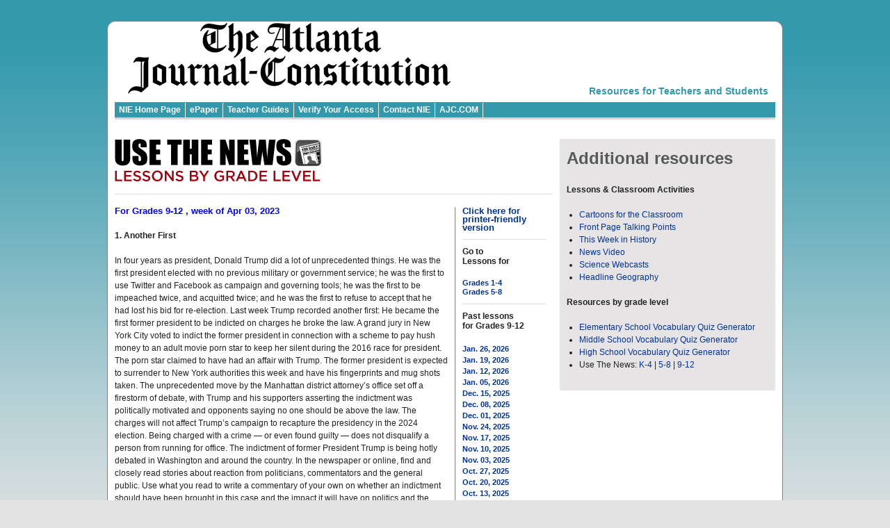

--- FILE ---
content_type: text/html;charset=UTF-8
request_url: https://nieonline.com/ajc/lessons.cfm?category=secondary&lessondate=20230403&title=Archive%20Lessons%209-12
body_size: 23943
content:
<!DOCTYPE HTML PUBLIC "-//W3C//DTD HTML 4.01 Transitional//EN" "http://www.w3.org/TR/html4/loose.dtd">


		<!-- Base Style Sheet - Netscape 4.7  -->
		<link rel="stylesheet" type="text/css" href="/includes/css/base.css"> 
		<!-- Enhanced Style Sheet - Changes for IE-->
		<style type="text/css">
			@import url(/includes/css/enhanced.css);
		</style>
 <script language="JavaScript" type="text/javascript">
function pop(linkURL){if (linkURL == null)linkURL = "";popwindow = window.open(linkURL,"popwindow",'toolbar=0,location=0,menubar=0,scrollbars=1,resizable=1,width=375,height=400,status=1,top=screen.availTop,left=screen.availLeft');popwindow.focus}
function shareit() {pop("http://nieonline.com/share/index.cfm?referer=" + window.location)}
</script> 

<style>
p{margin-top:6px;}
h3{margin:10px 0 10xp 0;}
p.sans-h3{margin:10px 0 10xp 0;}
</style>
<!DOCTYPE html PUBLIC "-//W3C//DTD XHTML 1.0 Strict//EN" "http://www.w3.org/TR/xhtml1/DTD/xhtml1-strict.dtd">

<html>
    <head>
    	<title>NIE | Atlanta Journal Constitution | Lessons</title>

        <link rel="stylesheet" type="text/css" href="/includes/css/nieonline.css" />
        

        <link rel="stylesheet" type="text/css" href="/ajc/css/nieonline.css" />
        <link rel="stylesheet" type="text/css" href="/ajc/css/nieonline-css.cfm" />


        <!-- blueprint CSS for layout -->
        <link rel="stylesheet" href="/includes/css/blueprint/screen.css" type="text/css" media="screen, projection">
        <link rel="stylesheet" href="/includes/css/blueprint/print.css" type="text/css" media="print"> 
        <!--[if lt IE 8]>
            <link rel="stylesheet" href="/morris/css/blueprint/ie.css" type="text/css" media="screen, projection">
        <![endif]-->

    </head>
    <body>
        <div class="container contentContainer">

            <!-- MASTHEAD AND NAV  -->

            <div align="right" class="span-24 headerTagLine">
                <p align="right">Resources for Teachers and Students</p>
            </div>




            <div class="span-24">
                <dl class="nav">
                    <dd>
                        <a href="/ajc/index.cfm">NIE Home Page</a>
                    </dd>
                    
					<dd>
                        <a href="/ajc/e_edition.cfm">ePaper</a>
                    </dd>
					
					<dd>
                        <a href="/ajc/teacher_guides.cfm">Teacher Guides</a>
                    </dd>
                    
					<dd>
                        <a href="/ajc/verification.cfm">Verify Your Access</a>
                    </dd>
                    <dd>
                        <a href="/ajc/contact_us.cfm">Contact NIE</a>
                    </dd>
                   
                    
                    <dd>
                        <a href="http://www.ajc.com/" target="_blank">AJC.COM</a>
                    </dd>
                    
            	</dl>
            </div>
            
 

            <!-- END MASTHEAD AND NAV  -->

            <div class="span-24 pageBody">



                <div class="span-16">
                




<p>
    
    <img src="/images/newlogos/usethenews_logo.gif">
    <hr>
</p>

<!-- Set the current year, month and day variables -->

    
    
    
<div style="width:120px;float:right;padding:0 10px 0 10px;margin-left:10px;border-left:1px solid gray;">

    <a class="sansbold" href="/ajc/lessonsprint.cfm?category=secondary&lessondate=20230403">Click here for printer-friendly version</a><br>

    <hr style="margin:10px 0 10px 0;">


    <p class=sansbold-1>Go to<br>Lessons for </p> 

        
    <a class=sanslink href="lessons.cfm?category=elementary&title=Lessons K-4">Grades 1-4</a><br>
    <a class=sanslink href="lessons.cfm?category=middle&title=Lessons 5-8">Grades 5-8</a><br>
        
    <hr style="margin:10px 0 10px 0;">
    
    

    <p class="sansbold-1">
        Past lessons
        <br>
        for Grades 9-12 
    </p>
    
    
    
        <a class="sanslink"  style="line-height:150%" href="lessons.cfm?category=secondary&lessondate=20260126&title=Archive Lessons 9-12">
        Jan. 26, 2026</A><br>
    
    
        <a class="sanslink"  style="line-height:150%" href="lessons.cfm?category=secondary&lessondate=20260119&title=Archive Lessons 9-12">
        Jan. 19, 2026</A><br>
    
    
        <a class="sanslink"  style="line-height:150%" href="lessons.cfm?category=secondary&lessondate=20260112&title=Archive Lessons 9-12">
        Jan. 12, 2026</A><br>
    
    
        <a class="sanslink"  style="line-height:150%" href="lessons.cfm?category=secondary&lessondate=20260105&title=Archive Lessons 9-12">
        Jan. 05, 2026</A><br>
    
    
        <a class="sanslink"  style="line-height:150%" href="lessons.cfm?category=secondary&lessondate=20251215&title=Archive Lessons 9-12">
        Dec. 15, 2025</A><br>
    
    
        <a class="sanslink"  style="line-height:150%" href="lessons.cfm?category=secondary&lessondate=20251208&title=Archive Lessons 9-12">
        Dec. 08, 2025</A><br>
    
    
        <a class="sanslink"  style="line-height:150%" href="lessons.cfm?category=secondary&lessondate=20251201&title=Archive Lessons 9-12">
        Dec. 01, 2025</A><br>
    
    
        <a class="sanslink"  style="line-height:150%" href="lessons.cfm?category=secondary&lessondate=20251124&title=Archive Lessons 9-12">
        Nov. 24, 2025</A><br>
    
    
        <a class="sanslink"  style="line-height:150%" href="lessons.cfm?category=secondary&lessondate=20251117&title=Archive Lessons 9-12">
        Nov. 17, 2025</A><br>
    
    
        <a class="sanslink"  style="line-height:150%" href="lessons.cfm?category=secondary&lessondate=20251110&title=Archive Lessons 9-12">
        Nov. 10, 2025</A><br>
    
    
        <a class="sanslink"  style="line-height:150%" href="lessons.cfm?category=secondary&lessondate=20251103&title=Archive Lessons 9-12">
        Nov. 03, 2025</A><br>
    
    
        <a class="sanslink"  style="line-height:150%" href="lessons.cfm?category=secondary&lessondate=20251027&title=Archive Lessons 9-12">
        Oct. 27, 2025</A><br>
    
    
        <a class="sanslink"  style="line-height:150%" href="lessons.cfm?category=secondary&lessondate=20251020&title=Archive Lessons 9-12">
        Oct. 20, 2025</A><br>
    
    
        <a class="sanslink"  style="line-height:150%" href="lessons.cfm?category=secondary&lessondate=20251013&title=Archive Lessons 9-12">
        Oct. 13, 2025</A><br>
    
    
        <a class="sanslink"  style="line-height:150%" href="lessons.cfm?category=secondary&lessondate=20251006&title=Archive Lessons 9-12">
        Oct. 06, 2025</A><br>
    
    
        <a class="sanslink"  style="line-height:150%" href="lessons.cfm?category=secondary&lessondate=20250929&title=Archive Lessons 9-12">
        Sep. 29, 2025</A><br>
    
    
        <a class="sanslink"  style="line-height:150%" href="lessons.cfm?category=secondary&lessondate=20250922&title=Archive Lessons 9-12">
        Sep. 22, 2025</A><br>
    
    
        <a class="sanslink"  style="line-height:150%" href="lessons.cfm?category=secondary&lessondate=20250915&title=Archive Lessons 9-12">
        Sep. 15, 2025</A><br>
    
    
        <a class="sanslink"  style="line-height:150%" href="lessons.cfm?category=secondary&lessondate=20250908&title=Archive Lessons 9-12">
        Sep. 08, 2025</A><br>
    
    
        <a class="sanslink"  style="line-height:150%" href="lessons.cfm?category=secondary&lessondate=20250901&title=Archive Lessons 9-12">
        Sep. 01, 2025</A><br>
    
    
        <a class="sanslink"  style="line-height:150%" href="lessons.cfm?category=secondary&lessondate=20250825&title=Archive Lessons 9-12">
        Aug. 25, 2025</A><br>
    
    
        <a class="sanslink"  style="line-height:150%" href="lessons.cfm?category=secondary&lessondate=20250818&title=Archive Lessons 9-12">
        Aug. 18, 2025</A><br>
    
    
        <a class="sanslink"  style="line-height:150%" href="lessons.cfm?category=secondary&lessondate=20250811&title=Archive Lessons 9-12">
        Aug. 11, 2025</A><br>
    
    
        <a class="sanslink"  style="line-height:150%" href="lessons.cfm?category=secondary&lessondate=20250804&title=Archive Lessons 9-12">
        Aug. 04, 2025</A><br>
    
    
        <a class="sanslink"  style="line-height:150%" href="lessons.cfm?category=secondary&lessondate=20250728&title=Archive Lessons 9-12">
        July 28, 2025</A><br>
    
    
        <a class="sanslink"  style="line-height:150%" href="lessons.cfm?category=secondary&lessondate=20250721&title=Archive Lessons 9-12">
        July 21, 2025</A><br>
    
    
        <a class="sanslink"  style="line-height:150%" href="lessons.cfm?category=secondary&lessondate=20250714&title=Archive Lessons 9-12">
        July 14, 2025</A><br>
    
    
        <a class="sanslink"  style="line-height:150%" href="lessons.cfm?category=secondary&lessondate=20250630&title=Archive Lessons 9-12">
        June 30, 2025</A><br>
    
    
        <a class="sanslink"  style="line-height:150%" href="lessons.cfm?category=secondary&lessondate=20250623&title=Archive Lessons 9-12">
        June 23, 2025</A><br>
    
    
        <a class="sanslink"  style="line-height:150%" href="lessons.cfm?category=secondary&lessondate=20250616&title=Archive Lessons 9-12">
        June 16, 2025</A><br>
    
    
        <a class="sanslink"  style="line-height:150%" href="lessons.cfm?category=secondary&lessondate=20250609&title=Archive Lessons 9-12">
        June 09, 2025</A><br>
    
    
        <a class="sanslink"  style="line-height:150%" href="lessons.cfm?category=secondary&lessondate=20250602&title=Archive Lessons 9-12">
        June 02, 2025</A><br>
    
    
        <a class="sanslink"  style="line-height:150%" href="lessons.cfm?category=secondary&lessondate=20250526&title=Archive Lessons 9-12">
        May 26, 2025</A><br>
    
    
        <a class="sanslink"  style="line-height:150%" href="lessons.cfm?category=secondary&lessondate=20250519&title=Archive Lessons 9-12">
        May 19, 2025</A><br>
    
    
        <a class="sanslink"  style="line-height:150%" href="lessons.cfm?category=secondary&lessondate=20250512&title=Archive Lessons 9-12">
        May 12, 2025</A><br>
    
    
        <a class="sanslink"  style="line-height:150%" href="lessons.cfm?category=secondary&lessondate=20250505&title=Archive Lessons 9-12">
        May 05, 2025</A><br>
    
    
        <a class="sanslink"  style="line-height:150%" href="lessons.cfm?category=secondary&lessondate=20250428&title=Archive Lessons 9-12">
        Apr 28, 2025</A><br>
    
    
        <a class="sanslink"  style="line-height:150%" href="lessons.cfm?category=secondary&lessondate=20250421&title=Archive Lessons 9-12">
        Apr 21, 2025</A><br>
    
    
        <a class="sanslink"  style="line-height:150%" href="lessons.cfm?category=secondary&lessondate=20250414&title=Archive Lessons 9-12">
        Apr 14, 2025</A><br>
    
    
        <a class="sanslink"  style="line-height:150%" href="lessons.cfm?category=secondary&lessondate=20250407&title=Archive Lessons 9-12">
        Apr 07, 2025</A><br>
    
</div>
 


<div style="padding-right:10px;">

    <!-- Convert FIELD "lessondate" to a string -->
    
    <!-- Parse lessondate string for year, month and day -->
    
    
    <p class="sansbold" style="color:#0000FF;"> 
        For 
    Grades 9-12 
        , week of
    Apr 03, 2023 
        <br />
    </p>
    <span "class=sans-1">
        <p>
<b>1. Another First</b>
</p>

<p>
In four years as president, Donald Trump did a lot of unprecedented things. He was the first president elected with no previous military or government service; he was the first to use Twitter and Facebook as campaign and governing tools; he was the first to be impeached twice, and acquitted twice; and he was the first to refuse to accept that he had lost his bid for re-election. Last week Trump recorded another first: He became the first former president to be indicted on charges he broke the law. A grand jury in New York City voted to indict the former president in connection with a scheme to pay hush money to an adult movie porn star to keep her silent during the 2016 race for president. The porn star claimed to have had an affair with Trump. The former president is expected to surrender to New York authorities this week and have his fingerprints and mug shots taken. The unprecedented move by the Manhattan district attorney’s office set off a firestorm of debate, with Trump and his supporters asserting the indictment was politically motivated and opponents saying no one should be above the law. The charges will not affect Trump’s campaign to recapture the presidency in the 2024 election. Being charged with a crime — or even found guilty — does not disqualify a person from running for office. The indictment of former President Trump is being hotly debated in Washington and around the country. In the newspaper or online, find and closely read stories about reaction from politicians, commentators and the general public. Use what you read to write a commentary of your own on whether an indictment should have been brought in this case and the impact it will have on politics and the criminal justice system.
</p>

<p>
Common Core State Standards: Writing opinion pieces on topics or texts, supporting a point of view with reasons and information; reading closely what a text says explicitly and to make logical inferences from it.
</p>

<p>
<b>2. Black Male Teachers </b>
</p>

<p>
Role models are hugely important for teens, pre-teens and younger children. This is especially true for students who are African American, Latino or other minorities. A new national study published this year found that children taught by teachers of the same race develop better learning and problem-solving skills as students by the time they turn 7 years old, CNN News reports. And that is especially true for African American boys, educators say. That means there is great need — and opportunity —for Black male teachers at all grade levels. Just 1.3 percent of public school teachers were Black men in the 2020-21 school year, according to the National Teacher and Principal Survey, while Black children accounted for 15 percent of public school students. That school year, White women made up 61 percent of public school teachers. To improve the numbers, successful Black educators are urging Black teen men and college students to consider the important role they can play as teachers. “I want to show other males that it’s possible and that you are needed in this space,” said Johnathan Hines, who was the first Black man ever to be named Georgia’s Pre-K Teacher of the Year in 2019. “I see every day the impact that I’m making … just by being there and being present.” In the newspaper or online, find and closely read stories about the need for more African American men as teachers. Use what you read to create a series of TV or Internet ads to recruit more African American men for the nation’s classrooms. Create an eye-catching theme for your ads that will get the attention of recruits. Write support materials detailing the benefits and impact of Black men as teachers.
</p>

<p>
Common Core State Standards: Using drawings or visual displays when appropriate to enhance the development of main ideas or points; producing clear and coherent writing in which the development, organization and style are appropriate to the task.
</p>

<p>
<b>3. Biking for Adventure  </b>
</p>

<p>
It’s often said that teens love adventure and the thrill of doing unusual — even dangerous — things. A teen from the state of California just completed an adventure of a lifetime, and he started it without even telling his parents. Liam Garner rode a bicycle from the northernmost point accessible by road in the United States to the southernmost point of South America. In between, he covered nearly 20,000 miles over 527 days, was robbed “at least five times” and spent a month in a hospital after being thrown from his bike and landing on his head, CNN News reports. Garner, who now 19, started his one-and-a-half year journey at Prudhoe Bay in the U.S. state of Alaska and finished in January in Tierra del Fuego in Argentina. Riding a KHS Zaca mountain bike, he traveled through 14 countries, including Mexico, Guatemala, Nicaragua, El Salvador, Colombia, Peru, Chile and Argentina. Once he returns to his home city of Long Beach in California, Garner plans to write a book about his trip in the hopes of inspiring other young people to take on an adventure such as his. But first he has a little more traveling to do. After shipping his bike home, he and his girlfriend are backpacking north through South America on the same route he took by bike on his way south. People often have great adventures that challenge them physically, mentally and emotionally. In the newspaper or online, find and closely read stories about someone who has had a challenging adventure. Use what you read to write a personal column detailing the physical, mental and emotional challenges the adventure presented to the person. Compare the person’s adventure to an activity that challenged you physically, mentally or emotionally. Share with the class.
</p>

<p>
Common Core State Standards: Reading closely what written and visual texts say and to making logical inferences from them; citing specific textual evidence when writing or speaking to support conclusions.  
</p>

<p>
<b>4. Big Foot Help</b>
</p>

<p>
Teenagers face a lot of challenges as their bodies grow into their adult size and shape. A teen from Goodrich, Michigan has a bigger challenge than most. He has big feet — really, really big feet. At just 14 years old, Eric Kilburn Jr. has already grown to be 6 feet, 10 inches tall and his feet are an eye-popping Size 23. That has presented a problem for his family, because most shoe stores don’t carry anything over a Size 14. Online outlets are not much better, with limited offerings for extra large feet. For nonprofessional athletes, the average shoe size for a man is 10.5, which measures about 11 inches long, the Washington Post newspaper reported. Kilburn’s last shoes were Size 22 and nearly 17 inches from heel to toe. To solve Eric’s problem, a family friend set up an online GoFundMe account to help pay for custom shoes, which can run $1,500 a pair. The effort paid off almost immediately, with online contributions totaling $20,000 in a week. Better yet, the GoFundMe came to the attention of shoe manufacturers, including Under Armour and Puma. The companies offered to make Kilburn his own custom shoes. “Any time we see a story like this, we try to jump into action,” said Max Staiger of Puma. “It’s easy for us to help, and we’re excited to do it.” Physical growth is just one challenge faced by teenagers. In the newspaper or online, find and closely read stories about other challenges teens face. Use what you read to write a letter offering tips on how to deal with one or more of these challenges. Discuss as a class.
</p>

<p>
Common Core State Standards: Writing informative/explanatory texts to examine a topic and convey ideas and information clearly; citing specific textual evidence when writing; engaging effectively in a range of collaborative discussions.
</p>

<p>
<b>5. Student Debt Relief</b>
</p>

<p>
Dealing with the high costs of college causes a lot of stress for students across America. This month, however, students at a historically Black university in the state of Oklahoma got some news that lowered their stress a lot. Langston University announced it is going to clear the books of more than $4.5-million in student debt, after wiping out $4.6-million in in student debt just two years ago. The debt relief of nearly $9.2-million is designed to “lessen the burden” of attending college for the university’s 1,900 undergraduate and graduate students, officials said. To provide the debt relief, the university is using funding from the Higher Education Emergency Relief Fund, a federal government program established in 2020 to financially support academic institutions during the coronavirus epidemic, CNN News reported. Langston is the only historically Black university in Oklahoma and many of its students are the first in their families to go to college. “All of our students and their families make sacrifices to attend college with the goal of earning a degree,” the university said in a statement. “We saw an opportunity to remove another barrier.” Langston takes its name from John Mercer Langston, a civil rights pioneer, the first African American member of Congress from Virginia and founder of the Law School at historically Black Howard University. Historically Black colleges and universities have played an important role developing leaders in a wide range of career fields. In the newspaper or online, find and closely read stories about one historically Black university and some of the leaders it has produced. Use what you read to create a PowerPoint presentation showcasing the history of the Black university, the leaders it has produced and its contributions to American society as a whole.
</p>

<p>
Common Core State Standards: Integrating information presented in different media or formats to develop a coherent understanding of a topic; conducting short research projects that build knowledge about a topic; citing specific textual evidence when writing or speaking to support conclusions.
</p>
   
  

    </span>


</div>




                    </div>
                    <div class="span-8 last rightRail">

    

<style>
    li
    {
        /* padding:5px 0 5px 0; */
    }

    .promoBox
    {
        margin-bottom:10px;
        background-color:#f2f9ff;
        padding:10px;
    }
</style>

<div class="promoBox">

    <a href="/ajc/teachers.cfm">
        <h2>Additional resources</h1>
    </a>
    <p>
        <b>Lessons & Classroom Activities</b>
    </p>
    <ul type="square">
        <li>
            <a href="/ajc/cftc.cfm">Cartoons for the Classroom</a>
        </li>
        <li>
            <a href="/ajc/frontpage.cfm">Front Page Talking Points</a>
        </li>
        <li>
            <a href="/ajc/calendar.cfm">This Week in History</a>
        </li>
        <li>
            <a href="/ajc/videooftheweek.cfm">News Video</a>
        </li>
        <li>
            <a href="/ajc/pulse.cfm">Science Webcasts</a>
        </li>
        <li>
            <a href="/ajc/mapper.cfm">Headline Geography</a>
        </li>
    </ul>
    <p>
        <b>Resources by grade level</b>
    </p>
    <ul type="square">
        <li>
            <a href="/ajc/wordsinthenews.cfm?grade=elementary">Elementary School Vocabulary Quiz Generator</a>
        </li>
        <li>
            <a href="/ajc/wordsinthenews.cfm">Middle School Vocabulary Quiz Generator</a>
        </li>
        <li>
            <a href="/ajc/wordsinthenews.cfm?grade=highschool">High School Vocabulary Quiz Generator</a>
        </li>
        <li>
            Use The News: <a href="/ajc/lessons.cfm?category=elementary">K-4</a> | <a href="/ajc/lessons.cfm?category=middle">5-8 </a> | <a href="/ajc/lessons.cfm?category=secondary"> 9-12 </a>
        </li>
	    
	</ul>


</div>

                    </div>


                <!-- close pageBody div -->
                </div>
                
                <br clear=all>

                <div id="mi_footer" align="center">
                    <p class="footerText">
                        &copy;2026 <a href="/index.cfm">Online Publications Inc. dba NIEonline.com</a>
                    </p>
                </div>
                
            </div> <!-- contentContainer div -->

        </div> <!-- centering div -->
        


    </body>

</html>

--- FILE ---
content_type: text/css
request_url: https://nieonline.com/ajc/css/nieonline.css
body_size: 831
content:
body{
	background: url(/ajc/images/ajc-bg_new.jpg)  #e3e3e3 repeat-x !important; /*d6d6d6*/
}

#announce{
	background:#DfDfDf; /*dbedf7*/
	padding:5px;
	margin-top:25px;
}

.promoBox{
	background: #e6e4e4 !important; /*dfdfdf*/
}

.loginFormContainer{
	width: 350px;
	padding: 0;
	margin: 0;
}

.loginModule {
	border:none;
	background: #ffffff; //this is only applicable if the background color is set
}

/*old blue was 0166cc*/
.e_edition_faq_q{
	font-weight:bold;
	color: #3299ad;
}

h2 {
	color: #595959 !important;
	font-weight: bold !important;
}

.my_vocab_logo{
	width: 200px;
}

.reorder_verification_box{
	margin:25px;
	background: #f4efc0!important;
	border:2px solid #073066!important;
}

.reorder_first_line{
	font-size:18px!important;
	font-weight: bold;
}

.renew_subs_text {
	text-transform: uppercase!important;
}
